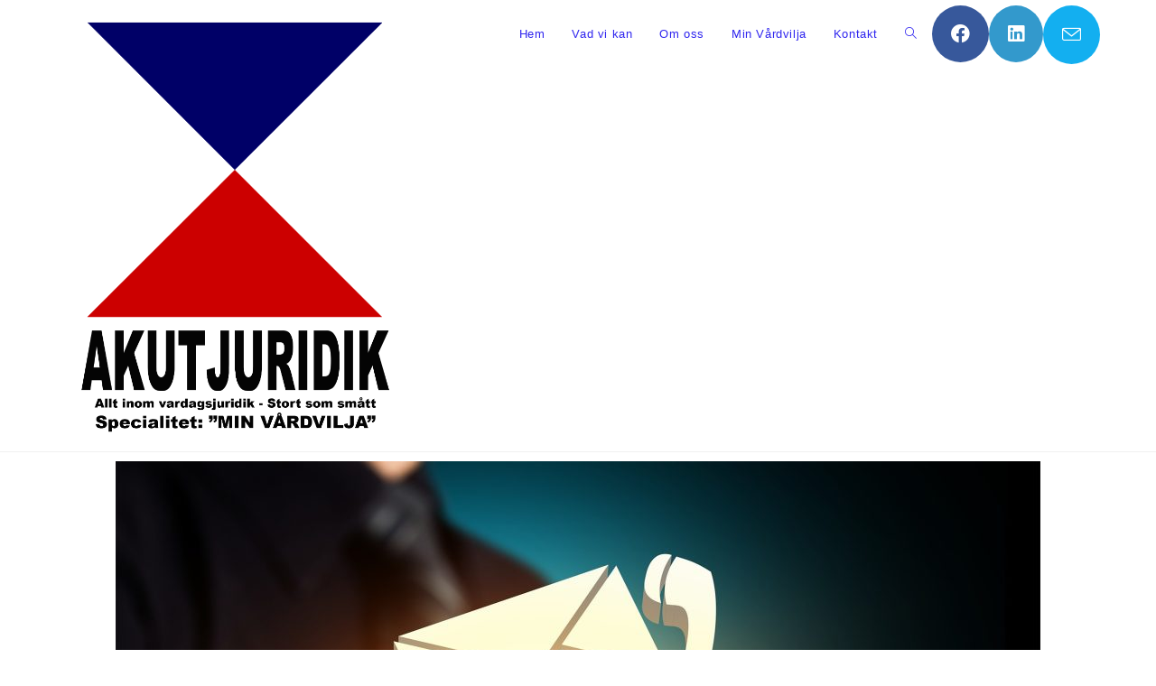

--- FILE ---
content_type: text/css
request_url: https://usercontent.one/wp/www.akutjuridik.se/wp-content/uploads/elementor/css/post-363.css?ver=1729432965
body_size: -7
content:
.elementor-363 .elementor-element.elementor-element-3626b85{color:#090909;font-family:"Arial", Sans-serif;font-size:20px;font-weight:400;text-shadow:0px 0px 0px rgba(0,0,0,0.3);}